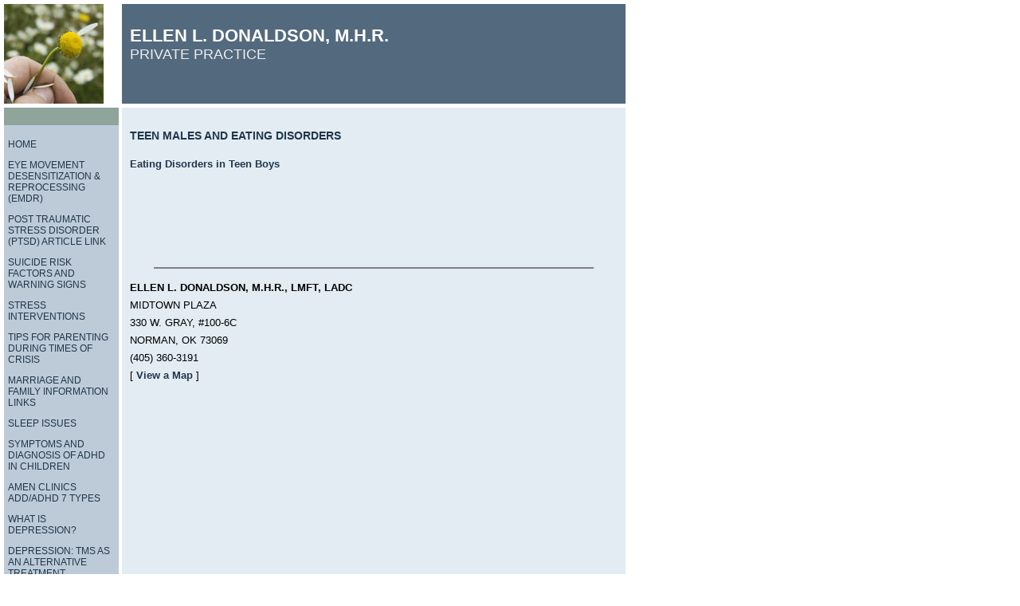

--- FILE ---
content_type: text/html; charset=utf-8
request_url: http://ellendonaldson.marriage-family.com/content/1707.aspx
body_size: 6824
content:
<!DOCTYPE HTML PUBLIC "-//W3C//DTD HTML 4.01 Transitional//EN" "http://www.w3.org/TR/html4/loose.dtd"><html><head><meta http-equiv="Content-Type" content="text/html; charset=iso-8859-1"><title> TEEN MALES AND EATING DISORDERS | Marriage Counseling NORMAN OK | ELLEN L. DONALDSON,  M.H.R., LMFT, LADC</title><script language="JavaScript" src="http://sitebuilder.inveniollc.com/_srv_cs/sb_standard.js"></script><link href="http://sitebuilder.inveniollc.com/_master_templates/style_a/blue.css" rel="stylesheet" type="text/css"><script language="JavaScript" type="text/JavaScript"><!--function MM_openBrWindow(theURL,winName,features) { //v2.0  window.open(theURL,winName,features);}//--></script></head><body><table width="780"  border="0" cellpadding="0" cellspacing="0">  <tr>    <td width="125" height="125" align="left" valign="top"><img src="http://sitebuilder.inveniollc.com/_master_templates/style_a/photos/marriage-family-counselors/flower.jpg"></td>    <td width="5" >&nbsp;</td>    <td width="650" align="left" valign="middle" class="hdr">		<h1>ELLEN L. DONALDSON, M.H.R. </h1>      	<h2>PRIVATE PRACTICE</h2>    <p align="center">&nbsp;</p></td>  </tr>  <tr>    <td height="5" colspan="3"></td>  </tr>  <tr>    <td width="125" rowspan="2" align="left" valign="top" class="side_menu_light">		<!-- BEGIN NESTED SIDE MENU TABLE -->	<table width="125"  border="0" cellspacing="0" cellpadding="5">      <tr>        <td height="10" class="side_menu_drk">&nbsp;</td>      </tr>      <tr>        <td class="side_menu_light">			<p class="SideMenuLink"><a href="/">HOME</a></p><p class="SideMenuLink"><a href="/content/1383.aspx">EYE MOVEMENT DESENSITIZATION & REPROCESSING (EMDR)</a></p><p class="SideMenuLink"><a href="/content/1390.aspx">POST TRAUMATIC STRESS DISORDER (PTSD) ARTICLE LINK</a></p><p class="SideMenuLink"><a href="/content/1706.aspx">SUICIDE RISK FACTORS AND WARNING SIGNS</a></p><p class="SideMenuLink"><a href="/content/1666.aspx">STRESS INTERVENTIONS</a></p><p class="SideMenuLink"><a href="/content/1667.aspx">TIPS FOR PARENTING DURING TIMES OF CRISIS</a></p><p class="SideMenuLink"><a href="/content/1389.aspx">MARRIAGE AND FAMILY INFORMATION LINKS</a></p><p class="SideMenuLink"><a href="/content/1699.aspx">SLEEP ISSUES</a></p><p class="SideMenuLink"><a href="/content/1704.aspx">SYMPTOMS AND DIAGNOSIS OF ADHD IN CHILDREN</a></p><p class="SideMenuLink"><a href="/content/1705.aspx">AMEN CLINICS ADD/ADHD 7 TYPES</a></p><p class="SideMenuLink"><a href="/content/1650.aspx">WHAT IS DEPRESSION?</a></p><p class="SideMenuLink"><a href="/content/1711.aspx">DEPRESSION: TMS AS AN ALTERNATIVE TREATMENT PROCEDURE</a></p><p class="SideMenuLink"><a href="/content/1707.aspx">SIGNS AND SYMPTOMS OF TEEN MALES AND EATING DISORDERS</a></p><p class="SideMenuLink"><a href="/content/1702.aspx">FIVE MOST ADDICTIVE SUBSTANCES</a></p><p class="SideMenuLink"><a href="/content/1710.aspx">FENTYNAL CRISIS AND BEYOND</a></p><p class="SideMenuLink"><a href="/content/1708.aspx">HALLUCINOGENS AND DISSOCIATIVE DRUGS RESEARCH REPORT</a></p><p class="SideMenuLink"><a href="/content/1709.aspx">PSILOCYBIN (MUSHROOMS)</a></p><p class="SideMenuLink"><a href="/content/1655.aspx">EARLY STAGE ALCOHOLISM - THE FUNCTIONAL ALCOHOLIC</a></p><p class="SideMenuLink"><a href="/content/1701.aspx">ALCOHOL & AGE - RISKY COMBINATION</a></p><p class="SideMenuLink"><a href="/content/1683.aspx">ALCOHOLISM & BRAIN DOPAMINE RESEARCH</a></p><p class="SideMenuLink"><a href="/content/1386.aspx">GENERAL ALCOHOL SCREENING TEST (MAST)</a></p><p class="SideMenuLink"><a href="/content/1385.aspx">WOMEN AND ALCOHOLISM QUESTIONNAIRE, BROCHURE & FACT SHEET</a></p><p class="SideMenuLink"><a href="/content/1384.aspx">WOMEN AND ALCOHOL ARTICLE</a></p><p class="SideMenuLink"><a href="/content/1394.aspx">ARE YOU CHEMICALLY DEPENDENT?</a></p><p class="SideMenuLink"><a href="/content/1712.aspx">MARIJUANA USE INCREASING AMONG SENIORS</a></p><p class="SideMenuLink"><a href="/content/1700.aspx">MARIJUANA ADDICTION?</a></p><p class="SideMenuLink"><a href="/content/1663.aspx">MARIJUANA AND TEENS</a></p><p class="SideMenuLink"><a href="/content/1695.aspx">GENETICS AND MARIJUANA ADDICTION</a></p><p class="SideMenuLink"><a href="/content/1692.aspx">MEDICAL MARIJUANA</a></p><p class="SideMenuLink"><a href="/content/1392.aspx">MARIJUANA QUIZ</a></p><p class="SideMenuLink"><a href="/content/1393.aspx"> MARIJUANA QUIZ -- ANSWERS</a></p><p class="SideMenuLink"><a href="/content/1395.aspx">ADDICTION TREATMENT RESOURCES -- LINKS</a></p><p class="SideMenuLink"><a href="/content/1691.aspx">ADDICTION INTERACTION DISORDER</a></p><p class="SideMenuLink"><a href="/content/1391.aspx">SUBSTANCE ABUSE AND MENTAL HEALTH SERVICES ADMINISTRATION (SAMHSA) FOR DRUG AND ALCOHOL INFORMATION  LINK</a></p><p class="SideMenuLink"><a href="/content/1414.aspx">CODEPENDENCY - CLOSE RELATIONSHIPS WITH ALCOHOLICS/ADDICTS</a></p><p class="SideMenuLink"><a href="/content/1452.aspx">CODEPENDENCY - "LET GO"</a></p><p class="SideMenuLink"><a href="/content/1670.aspx">POEM FOR ONESELF</a></p>			<div class="SideMenuLink"><a href="#" onClick="MM_openBrWindow('http://sitebuilder.inveniollc.com/_srv_cs/send_email.aspx?member_id=5205','contact','width=550,height=450,left=50,top=50')">Contact</a></div>		  </td>      </tr>    </table>	<!-- END NESTED SIDE MENU TABLE -->	</td>    	<!-- SPACER CELL -->	<td height="10" >&nbsp;</td>    	<!-- BEGIN CONTENT CELL -->	<td rowspan="2" align="left" valign="top" class="content">	<h3> TEEN MALES AND EATING DISORDERS</h3>	<p><a href="https://www.newportacademy.com/resources/mental-health/bigorexia/?utm_source=pardot&amp;utm_medium=email&amp;utm_campaign=NH_tiktok_dtc_both_mar-2023#" title="Eating Disorders in Teen Boys">Eating Disorders in Teen Boys</a></p>	<p>&nbsp;</p>    <p>&nbsp;</p>    <p>&nbsp;</p>    <hr align="center" width="90%" noshade>        <p><b>ELLEN L. DONALDSON,  M.H.R., LMFT, LADC</b><br>MIDTOWN PLAZA<br />330 W. GRAY, #100-6C<br>NORMAN, OK 73069<br>(405) 360-3191<br>[ <a href="http://maps.live.com/?v=2&where1=MIDTOWN+PLAZA%2c+330+W.+GRAY%2c+%23100-6C%2c+NORMAN%2c+OK%2c+73069&encType=1" target="_blank">View a Map</a> ]</p></td>	<!-- END CONTENT CELL -->    </tr>      <!-- START FOOTER ROWS -->  <tr>    <td>&nbsp;</td>  </tr>  <tr>    <td height="5" colspan="3" align="left" valign="top"></td>  </tr>  <tr>    <td height="5" colspan="3" align="left" valign="top" class="hdr">&nbsp;</td>  </tr>  <tr>    <td height="5" colspan="3" align="left" valign="top" class="alternate"><div align="center" class="Footer">&copy; 2026 Invenio | Site Hosted & Powered by the National <a href="http://www.counsel-search.com/">Marriage Counseling</a> Directory<br> <a href="http://www.counsel-search.com/marriage-family-counselors/NORMAN/1.htm">Marriage Counseling NORMAN</a></div></td>  </tr></table></body></html>

--- FILE ---
content_type: text/css
request_url: http://sitebuilder.inveniollc.com/_master_templates/style_a/blue.css
body_size: 2324
content:
body {
	font-family: Verdana, Arial, Helvetica, sans-serif;
	font-size: 11px;
	font-weight: normal;
	color: #000000;
	margin-left: 5px;
	margin-top: 5px;
	margin-right: 0px;
	margin-bottom: 0px;	
	
}
.content {
	BACKGROUND-COLOR: #e3ecf3;
	padding: 10px;
	font-family: Verdana, Arial, Helvetica, sans-serif;
	font-size: 13px;
	font-weight: normal;
	color: #000000;
	line-height:22px;
}
.content a {
	font-family: Verdana, Arial, Helvetica, sans-serif;
	font-weight: bold;
	color: #20364B;
	text-decoration:none;
}
.content a:hover{
	font-family: Verdana, Arial, Helvetica, sans-serif;
	font-weight: bold;
	color: #20364B;
	text-decoration:underline;
}
.side_menu_drk {
	BACKGROUND-COLOR: #8fa49b;
}
.side_menu_light {
	BACKGROUND-COLOR: #bdcbd8;
}
.hdr {
	BACKGROUND-COLOR: #53697E;
}
.alternate {
	BACKGROUND-COLOR: #bac3ca
}
h1 {
	font-family: Verdana, Arial, Helvetica, sans-serif;
	font-size: 22px;
	font-weight: bold;
	color: #FFFFFF;
	margin: 10px 10px 0px;
}
h1 a {
	color: #FFFFFF;
	text-decoration:none;
}
h1 a:hover {
	color: #FFFFFF;
	text-decoration:underline;
}
h2 {
	font-family: Verdana, Arial, Helvetica, sans-serif;
	font-size: 18px;
	font-weight: normal;
	color: #EEEEEE;
	margin: 0px 10px 10px;
}
h3 {
	font-family: Verdana, Arial, Helvetica, sans-serif;
	font-size: 14px;
	font-weight: bold;
	color: #20364B;
}
.SideMenuLink {
	font-family: Verdana, Arial, Helvetica, sans-serif;
	font-size: 12px;
	font-weight: normal;
	color: #20364B;
}
.SideMenuLink a {
	font-family: Verdana, Arial, Helvetica, sans-serif;
	font-size: 12px;
	font-weight: normal;
	color: #20364B;
	text-decoration:none;
}
.SideMenuLink a:hover{
	font-family: Verdana, Arial, Helvetica, sans-serif;
	font-size: 12px;
	font-weight: normal;
	color: #FFFFFF;
	text-decoration:none;
}
.Footer {
	padding: 5px;
	font-family: Verdana, Arial, Helvetica, sans-serif;
	font-size: 10px;
	font-weight: normal;
	color: #000000;
}
.Footer a {
	font-family: Verdana, Arial, Helvetica, sans-serif;
	font-size: 10px;
	font-weight: normal;
	color: #20364B;
	text-decoration:none;
}
.Footer a:hover{
	font-family: Verdana, Arial, Helvetica, sans-serif;
	font-size: 10px;
	font-weight: normal;
	color: #20364B;
	text-decoration:underline;
}
